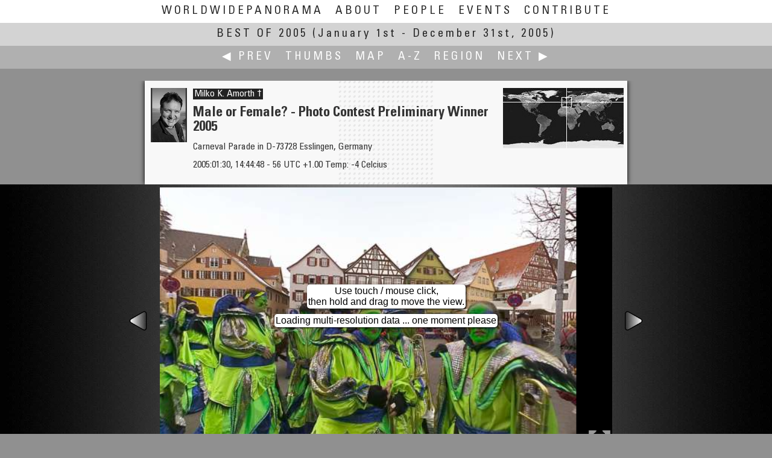

--- FILE ---
content_type: text/html
request_url: https://www.worldwidepanorama.org/wwp1205/MilkoAmorth-1692.html
body_size: 8594
content:


<!doctype html>
<html lang="en-us" class="no-js">
    <head>
    
		
    <title>Best of 2005: Male or Female? - Photo Contest Preliminary Winner 2005 | The World Wide Panorama</title>
    <meta charset="utf-8">
    <meta http-equiv="Content-Type" content="text/html; charset=UTF-8">
            <link rel="canonical" href="//worldwidepanorama.org/wwp1205/MilkoAmorth-1692.html">
        
            <meta name="viewport" content="width=device-width, initial-scale=1.0, minimum-scale=1.0, maximum-scale=1.0, user-scalable=no" />
        <meta name="Description" CONTENT="Title: Male or Female? - Photo Contest Preliminary Winner 2005, Photographer: Milko K. Amorth †, Date: 2005:01:30, 14:44:48 - 56 UTC +1.00  Temp: -4 Celcius, Location: Carneval Parade in D-73728 Esslingen, Germany | A contribution to the WorldWidePanorama">
        <meta property="og:title" content="Male or Female? - Photo Contest Preliminary Winner 2005 | World Wide Panorama" />
                    <meta property="og:image" content="//www.worldwidepanorama.org/fileyard/wwp1205/thumbsxl/MilkoAmorth-1692.jpg" />
            <meta property="og:image:height" content="360"/>
            <meta property="og:image:width" content="720"/>
                            <meta property="og:url" content="//www.worldwidepanorama.org/wwp1205/MilkoAmorth-1692.html" />

                <meta property="og:site_name" content="The World Wide Panorama" />
        <meta property="og:description" content="Title: Male or Female? - Photo Contest Preliminary Winner 2005, Photographer: Milko K. Amorth †, Date: 2005:01:30, 14:44:48 - 56 UTC +1.00  Temp: -4 Celcius, Location: Carneval Parade in D-73728 Esslingen, Germany | A contribution to the WorldWidePanorama"/>
                <meta name="twitter:card" content="summary" />
        <meta name="twitter:site" content="@WorldWidePanorama" />
        <meta name="twitter:title" content="Male or Female? - Photo Contest Preliminary Winner 2005" />
        <meta name="twitter:description" content="Title: Male or Female? - Photo Contest Preliminary Winner 2005, Photographer: Milko K. Amorth †, Date: 2005:01:30, 14:44:48 - 56 UTC +1.00  Temp: -4 Celcius, Location: Carneval Parade in D-73728 Esslingen, Germany | A contribution to the WorldWidePanorama" />
                    <meta name="twitter:image" content="//www.worldwidepanorama.org/fileyard/wwp1205/thumbsxl/MilkoAmorth-1692.jpg" />
            <meta name="thumbnail" content="//www.worldwidepanorama.org/fileyard/wwp1205/thumbsxl/MilkoAmorth-1692.jpg" />
                
                        <style>
                        #krpanoSWFObject canvas {transform: rotate(0.00deg);}
                </style>
            
    <script>
        document.documentElement.className =
                document.documentElement.className.replace( "no-js", "js" );
    </script>

	<!-- realfavicongenerator -->
	<link rel="apple-touch-icon" sizes="180x180" href="/apple-touch-icon.png?v=jwEMQmdL3e">
	<link rel="icon" type="image/png" sizes="32x32" href="/favicon-32x32.png?v=jwEMQmdL3e">
	<link rel="icon" type="image/png" sizes="16x16" href="/favicon-16x16.png?v=jwEMQmdL3e">
	<link rel="manifest" href="/site.webmanifest?v=jwEMQmdL3e">
	<link rel="mask-icon" href="/safari-pinned-tab.svg?v=jwEMQmdL3e" color="#003377">
	<link rel="shortcut icon" href="/favicon.ico?v=jwEMQmdL3e">
	<meta name="msapplication-TileColor" content="#ffffff">
	<meta name="msapplication-TileImage" content="/mstile-144x144.png?v=jwEMQmdL3e">
	<meta name="theme-color" content="#ffffff">

    <!-- styles -->
    <link href="/jqueryui/jquery-ui.min.css" rel="stylesheet" />
    <link rel="stylesheet" href="/js/leaflet-1.7.1/leaflet.css" />

    <link rel="stylesheet" href="/js/markercluster-1.4.1/MarkerCluster.css" />
    <link rel="stylesheet" href="/js/markercluster-1.4.1/MarkerCluster.Default.css" />

    <link href="/css/wwp1.css" rel="stylesheet" />
    <!-- <link rel="stylesheet" href="/js/leaflet-minimap-plugin/Control.MiniMap.min.css" /> -->


    <!-- jquery + jquery ui -->
    <script src="/jquery/jquery-3.5.1.min.js"></script> 
	<script src="/jqueryui/jquery-ui.min.js?v=1.12.1"></script>

    <!-- formalize -->

    <!-- jQuery extensions -->
    <script src="/jquery/jquery.ui.touch-punch.min.js"></script>

    <!-- krpano -->
    <script src="/krp/krpano.js"></script>

    <!-- leaflet open source maps -->
    <script src="/js/leaflet-1.7.1/leaflet.js?v=1.7.1"></script>
    <script src="/js/markercluster-1.4.1/leaflet.markercluster.js"></script>
	<script src="/js/markercluster-1.4.1/leaflet.featuregroup.subgroup.js"></script>
    <!-- <script src="/js/leaflet-minimap-plugin/Control.MiniMap.min.js" type="text/javascript"></script> -->

    <!-- our own -->
    <script src="/js/wwp.js?v=4.10.20"></script>




</head>
<body class="panopage"><a name="top" id="topanchor"></a>
            <img src="./panothumb/MilkoAmorth-1692.jpg" style="position:absolute;left:-50px;width:50px;height:25px;" alt="Micro Panorama Thumbnail for Social Sharing Sites" />
    	<input id="dummycheckbox" autocomplete='off' class="f-Inp" type="checkbox">
    <div id="wwpheadermenu" class="wwpfixed foldnav">
		<label for='dummycheckbox' class="lfloat less5 abs">☰</label>
		<ul class="navflip">
			<li >
				<a class='more9' href="/" title="Home">WorldWidePanorama</a>
				<a class='only7 only9' href="/" title="Home">WWP</a>
			</li>
			<li ><a href="/about.html" title="What is the WWP?">About</a></li>
			<li ><a href="/wwppeople/#A" title="All Participants A-Z">People</a></li>
			<li ><a href="/events.html" title="Events by Date">Events</a></li>
			<li ><a href="/practical/Join.html" title="Contribute to the WWP">Contribute</a></li>
			<span class='less5'>
	<li class="less5">Best of 2005:</li>
            <li><a href="./index_thumbnails/A.html#p1692">Thumbs</a></li>
        <li><a href="./map/world.html#p1692">Map</a></li>
        <li><a href="./NameIndex.html#A">A-Z</a></li>
        <li><a href="./RegionIndex.html#Germany">Region</a></li>
    </span>
		</ul>
       
    </div>

    <div id="menudisplayer" style="height:94px;">&nbsp;</div>
	<label for="dummycheckbox" class="menu-reset-overlay"></label>
    <noscript>
    <div class="ccol center">
        <div class="error">This site uses Javascript, which seems to be blocked or disabled on your computer.</div>
    </div>
    </noscript>


	<div id="wwpheader" class="wwpfixed">
                    <a class="current" href="./"><h2>Best of 2005</h2> <span class="notransform">(January 1st - December 31st, 2005)</span></a> 
        	</div>
	
	<div id="wwpsubmenu" class="wwpfixed foldnav ">
		<ul>
							<li><a 
					href="MarkusAltendorff-1491.html" 
					class="jnav itt prev" 
					data-targ="p1491" 
					data-tb="./panothumb/MarkusAltendorff-1491" 
					data-fl=""
					title="View from Saint Martin&#039;s steeple by Markus Altendorff"
					>&#x0025C0; Prev
				</a></li> 
						<span class="more5">
	<li class="less5">Best of 2005:</li>
            <li><a href="./index_thumbnails/A.html#p1692">Thumbs</a></li>
        <li><a href="./map/world.html#p1692">Map</a></li>
        <li><a href="./NameIndex.html#A">A-Z</a></li>
        <li><a href="./RegionIndex.html#Germany">Region</a></li>
    </span>
							<li class='less5'>|</li>
						 
				<li><a 
					href="EricHAnderson-1541.html" 
					class="jnav itt next" 
					data-targ="p1541" 
					data-tb="./panothumb/EricHAnderson-1541" 
					data-fl=""
					title="Laurel and Hardy at the Wax Museum by Eric Anderson"
					>Next &#x0025B6;
				</a></li>
						
		</ul>
	</div>

	<div id="maincontent">
		<div id="titlewrap">
			<div class="ccol neighbours">
									<div id="dragnav1" class="panonav prev">
						<div class="pt" style="background-image: url(./panothumb/MarkusAltendorff-1491.jpg);">
													</div>
						<p>Markus Altendorff</p>
						<p>View from Saint Martin&#039;s steeple</p>
					</div>
													<div id="dragnav2">
						<div class="pt" style="background-image: url(./panothumb/EricHAnderson-1541.jpg);">
													</div>
						<p>Eric Anderson</p>
						<p>Laurel and Hardy at the Wax Museum</p>
					</div>
							</div>
			<div id="titlebox" class="ccol shadow">
				<div class="handlevis"></div>
				<div class="texts">
					<div class="regionpic">
						<img src="/img/Europe.gif" />
					</div>
                                            <div class="minimap dyn loading qu jsgo more7" style="float:right;overflow:hidden; margin-bottom: -15px;" 
                             data-imgpath="./minimap/MilkoAmorth-1692.jpg"
                             data-href="./map/world.html#p1692"
                             title="Go to Event Map"
                             >
                        </div>
                    					<p class="photographer"><a class="link" href="../wwppeople/MilkoAmorth.html" title="View Profile of Milko K. Amorth †">Milko K. Amorth †</a></p>
					<h1 class="panotitle">Male or Female? - Photo Contest Preliminary Winner 2005</h1>
					<p class="panolocation">Carneval Parade in D-73728 Esslingen, Germany</p>
											<p class="dateandtime">2005:01:30, 14:44:48 - 56 UTC +1.00  Temp: -4 Celcius</p>
									</div>
				<div class="profilepic">
					<a href="../wwppeople/MilkoAmorth.html" title="View Profile of Milko K. Amorth †"><img src="../wwppeople/profilepic/MilkoAmorth.jpg" /></a>
				</div>
				<div class="handle" data-title="Drag left or right to reveal next/previous panorama. Release with thumbnail fully visible to change page."></div>
				<div class="clr"></div>
			</div>
		</div>

		<div id="panowrap">
			<div id="panoramabox" data-ow="570" data-oh=336 style='
											'>
				<div id="panostage">
                                    <div class="placeholder">
                                        <div class='panoinfo'>Loading panorama viewer ... </div>
                                        <noscript>
                                            <div class='error'>requires Javascript.<br />Please enable Javascript for this domain.</div>
                                        </noscript>
                                    </div>
				</div>
									<div class="itt prev panonav needjs jslink" 
						 data-tb="./panothumb/MarkusAltendorff-1491"
						 data-fl=""
						 title="Previous: View from Saint Martin&#039;s steeple by Markus Altendorff"></div>
													<div class="itt next panonav needjs jslink" 
						 data-tb="./panothumb/EricHAnderson-1541"
						 data-fl=""
						 title="Next: Laurel and Hardy at the Wax Museum by Eric Anderson"></div>
							</div>

		</div>
		<div class="ccol" id="panofootnotes">
			<div id="panotechbox">
				<div id="jukebox">
					<div></div>
				</div>
				<div id="settings" title="" class="infopointer">Configuring ...</div> 
				<p class="copynote">
					&copy; 2005 Milko Amorth,

											All Rights Reserved.
					
									</p>
			</div>

				

		</div>
		<div class="sharebox ccol ">
			<div>
				<a class="needjs helppop link jslink">Help</a>
					
		<ul>
			Share this page:
			<li class="link">
				<input readonly type='text' value='https://worldwidepanorama.org/go/n1692?__VIEW__' id='URLdisplayer' data-rawlink="https://worldwidepanorama.org/go/n1692?__VIEW__">
				<a id="URLcopier" href="javascript:copyToClipboard();" title="copy short URL to clipboard">Copy URL</a>
			</li>
			<li class="link">
				<a class="u1" 
				   href="mailto:?subject=WWP%20panorama%20by%20Milko%20K.%20Amorth%20%E2%80%A0&body=https%3A%2F%2Fworldwidepanorama.org%2Fgo%2Fn1692%3F__VIEW__"
				   data-rawlink="mailto:?subject=WWP%20panorama%20by%20Milko%20K.%20Amorth%20%E2%80%A0&body=https%3A%2F%2Fworldwidepanorama.org%2Fgo%2Fn1692%3F__VIEW__"
				   title='Share by eMail'
				   ><i class="icon-mail"></i></a>
			</li>
			<li class="link">
				<a class="u1" target="_blank" 
				   href="https://twitter.com/intent/tweet?text=%23WWP%20%23panorama%20by%20Milko%20K.%20Amorth%20%E2%80%A0%20https%3A%2F%2Fworldwidepanorama.org%2Fgo%2Fn1692%3F__VIEW__"
				   data-rawlink="https://twitter.com/intent/tweet?text=%23WWP%20%23panorama%20by%20Milko%20K.%20Amorth%20%E2%80%A0%20https%3A%2F%2Fworldwidepanorama.org%2Fgo%2Fn1692%3F__VIEW__"
				   title='Share on twitter'
				   ><i class="icon-twitter"></i></a>
			</li>
			<li class="link">
				<a class="u1" target="_blank" 
				   href="https://www.facebook.com/sharer/sharer.php?s=100&p[title]=&p[url]=https%3A%2F%2Fworldwidepanorama.org%2Fgo%2Fn1692%3F__VIEW__&p[summary]=%23WWP%20%23panorama%20by%20Milko%20K.%20Amorth%20%E2%80%A0&p[images][0]=%2F%2Fwww.worldwidepanorama.org%2Fwwp_rss%2Fgo%2Fi1692.jpg"
				   data-rawlink="https://www.facebook.com/sharer/sharer.php?s=100&p[title]=&p[url]=https%3A%2F%2Fworldwidepanorama.org%2Fgo%2Fn1692%3F__VIEW__&p[summary]=%23WWP%20%23panorama%20by%20Milko%20K.%20Amorth%20%E2%80%A0&p[images][0]=%2F%2Fwww.worldwidepanorama.org%2Fwwp_rss%2Fgo%2Fi1692.jpg"
				   title='Share on facebook'
				   ><i class="icon-facebook"></i></a>
			</li>
			<li class="link">
				<a class="u1" target="_blank" 
				   href="https://pinterest.com/pin/create/button/?url=https%3A%2F%2Fworldwidepanorama.org%2Fgo%2Fn1692%3F__VIEW__&description=%23WWP%20%23panorama%20by%20Milko%20K.%20Amorth%20%E2%80%A0&media=%2F%2Fwww.worldwidepanorama.org%2Fwwp_rss%2Fgo%2Fi1692.jpg"
				   data-rawlink="https://pinterest.com/pin/create/button/?url=https%3A%2F%2Fworldwidepanorama.org%2Fgo%2Fn1692%3F__VIEW__&description=%23WWP%20%23panorama%20by%20Milko%20K.%20Amorth%20%E2%80%A0&media=%2F%2Fwww.worldwidepanorama.org%2Fwwp_rss%2Fgo%2Fi1692.jpg"
				   title='Share on pinterest'
				   ><i class="icon-pinterest"></i></a>
			</li>
			<li class="link">
				<a class="u1" target="_blank" 
				   href="https://www.linkedin.com/shareArticle?mini=true&amp;url==https%3A%2F%2Fworldwidepanorama.org%2Fgo%2Fn1692%3F__VIEW__&amp;title=%23WWP%20%23panorama%20by%20Milko%20K.%20Amorth%20%E2%80%A0"
				   data-rawlink="https://www.linkedin.com/shareArticle?mini=true&amp;url==https%3A%2F%2Fworldwidepanorama.org%2Fgo%2Fn1692%3F__VIEW__&amp;title=%23WWP%20%23panorama%20by%20Milko%20K.%20Amorth%20%E2%80%A0"
				   title='Share on linkedin'
				   ><i class="icon-linkedin-squared"></i></a>
			</li>
			<li class="link">
				<a class="u1" target="_blank" 
				   href="https://wa.me/?text=https%3A%2F%2Fworldwidepanorama.org%2Fgo%2Fn1692%3F__VIEW__&amp;title=%23WWP%20%23panorama%20by%20Milko%20K.%20Amorth%20%E2%80%A0"
				   data-rawlink="https://wa.me/?text=https%3A%2F%2Fworldwidepanorama.org%2Fgo%2Fn1692%3F__VIEW__&amp;title=%23WWP%20%23panorama%20by%20Milko%20K.%20Amorth%20%E2%80%A0"
				   title='Share on whatsapp'
				   ><i class="icon-whatsapp"></i></a>
			</li>
		</ul>
	
	<script type="text/javascript">
		
		function copyToClipboard() {
			var $temp = $("<input>");
			$("body").append($temp);
			$temp.val($('#URLdisplayer').val()).select();
			document.execCommand("copy");
			$temp.remove();
			$('#URLcopier').text('copied');
			setTimeout(function() {
				$('#URLcopier').text('Copy URL')
				},
				2000
			);
		}
		jQuery( 'a[href="#sharethis"]' ).on( 'click', function ( ) {
			jQuery( 'div.sharebox' )
					.clone( true )
					.removeClass( 'top' )
					.removeClass( 'greenshadow' )
					.dialog( {
						'modal': true,
						'title': 'Share this page',
						'position': { 'my': 'center', 'at': 'center', 'of': window },
						'close': function () {
							jQuery( this ).dialog( 'destroy' ).remove();
						}
					} );
			return false;
		} );
	</script>

			</div>
		</div>
		<div class="ccol stackerbox">

							<div id="captioncontainer" class="textbox mt10">
					<div class="padtext">
						<div class='h2'>Caption</div>
						Choosing my best VR of 2005 has been a difficult decision for me. I like them all somehow.<br><br>
Who is to say it is the best anyhow? To me it is a matter of 
perspective and criteria to whoever looks at it with whatever expectations or emotional connection to the subject. All the better if many judges vote the same.
So, I let others decide what is the best to them.<br><br>
This VR has won a preliminary contest as an equirectangular 
projection print (2D) of &quot;Blende 2005&quot; (Aperture 2005). A national photo competition in its 31st year of history.<br><br>
This is an anual national event conducted by regional newspapers throughout Germany. Each paper has a jury to pick the 10 best photos and submit them to the finals. The draw of 2005 is not finalised yet. Our paper had 400 something submissions and this photo was picked as one of the 10 best to be forwarded to the finals. That was a surprise to me, because I never thought it had a chance with an equirectangular print. I guess I was proven wrong.
We will see what happens next...competition is not over yet.<br><br>
This group of Carneval parade musicians was from Basel, Switzerland. On this Sunday we had 130 groups and a total of 5300 participants walking the parade and 200.000 watching it from the sidelines. It&#39;s been quite a spectacular event.
Most of them are hiding behind their masks and acting quite radically at times. Playing jokes on spectators (somtimes bad jokes) and nobody is really safe during the parade. I mean, some even climb up the rain gutters 2 floors to enter through a window into peoples homes...only to leave again if they get a shot of booze or a kiss or something. It is a crazy time....it is Carneval in Swabia.<br><br>
Its been fun (and cold!).
						
											</div>
				</div>
			
			<div id="locationcontainer" class="textbox mt10">
                            <div class="padtext">
                                <div class='h2'>Location</div>
                                                                                                            <div class="minimap dyn loading qu jsgo" 
                                            data-imgpath="./minimap/MilkoAmorth-1692.jpg"
                                            data-href="./map/world.html#p1692"
                                            title="Go to Event Map"
                                            >
                                        </div>
                                                                        <p class='locationbox'>
                                                                                    <a class="link" href="./RegionIndex.html#Germany" title="Go to Region Index">Europe / Germany</a>
                                    </p>                                    <p class='locationbox'>
                                                                                    <a class="link" href="./map/world.html#p1692" title="Go to Event Map">
                                                    Lat: 48&deg; 44' 32&quot; N <br /> 
                                                    Long: 9&deg; 18' 21&quot; E
                                            </a>
                                                                            </p>
                                                                                <p>Elevation: 247m</p>
                                                                        <p><a href="https://maps.google.com/maps?q=48.742222222222225,9.305833333333334&t=k&hl=en&ll=48.742222222222225,9.305833333333334&spn=0.05,0.05" target="_blank" title="Open Google Maps in new window">&rarr; maps.google.com [EXT]</a></p>
                                                                <p>Precision is: Unknown / Undeclared.</p>
                                                                        <div id="map_canvas"></div>
                                                            </div>
                            <div class="clr"></div>
			</div>

							<div id="equipmentcontainer" class="textbox mt10">
					<div class="padtext">
						<div class='h2'>Equipment </div>
						4 shots in 6 seconds, sigma8, EOS1ds, Monopod
					</div>
					<div class="clr mt5 mb5"></div>
				</div>
			
			
		</div>

	</div><!-- /maincontent -->
	<div class="clr m10 mb10"></div>

	<div class="clr m10 mb10"></div>

	<div class="thumbspread mt10">
		<div class="myself" style="width:208px; position: relative; margin: 0px auto; background-color:#fff;">
			<div class="lefties" style="position:absolute; width:850px; right: 210px; text-align: right;"></div>
			<div class="righties" style="position:absolute;left:210px;width:840px;text-align: left;"></div>
		</div>
	</div>


	<div class="helpers" style="display:none;">
		<div id="panohelp" title="Quick Help" class="compact">
			<div class="shadow bottom">
				<p class="annotation">Click background or press ESC to close this dialog.</p>
				<h3>How can I …?</h3>
				<h5>… Look around on touch devices?</h5>
				<ol>
					<li>Touch and drag the picture</li>
					<li>Pinch/spread to zoom</li>
				</ol>
				<h5>… Look around with a mouse?</h5>
				<ol>
					<li>Place your mouse pointer over the picture.</li>
					<li>Press and hold the mouse button.</li>
					<li>Move the mouse slowly to spin the view.</li>
					<li>Release the mouse button to stop moving.</li>
					<li>Zoom with mouse wheel or shift/ctrl</li>
				</ol>
				<h5 class="mt10">… Make the picture bigger?</h5>
				<ul class="dot">
					<li>
						<img src="/img/togglefullscreen.png" style="float:right;" />
						Tap or click the zoom icon in the bottom right corner of the picture to switch between in-page and fullscreen view
					</li>
					<li> With the mouse you can also right click and choose "Fullscreen"</li>
					<li>
						Note: This will reload a high resolution version, if necessary.
					</li>
				</ul>
				</p>
				<h5 class="mt10">… Browse to another panorama?</h5>
				<p>Choose any of these options to navigate:</p>
				<ul class="dot">
					<li>Use the links in the green menu bar at the top</li>
					<li>Slide the dotted area in the info header to the left or right</li>
					<li>Use the left/right arrows at the sides of the panorama (if visible)</li>
					<li>Use the lists: <a href="./NameIndex.html#A">A-Z</a>, <a href="./RegionIndex.html#Germany">Region</a>, <a href="./index_thumbnails/A.html#p1692">Thumbs</a>, <a href="./map/world.html#p1692">Map</a></li>
				</ul>
				<p>&nbsp;</p>
			</div>
					</div>		
	</div>

	<script>
		/* <![CDATA[ */
		var panodata = { };
		var panolist = [ ];
		var retimer = false;
		var dialogs = [ ];
                
		jQuery( document ).ready( function ( ) {
                    
            wwpjs.regrid( 'div.stackerbox' );
            
			jQuery( window ).on( 'load resize', function () {   // prevent double scrollbar by waiting for onload event
				wwpjs.regrid( 'div.stackerbox' );
                $('body.panopage div#maincontent').css('overflow-y', 'auto'); // re-eanable scroll bar disabled in css, just in case...
			} );

			jQuery( '.needjs' ).removeClass( 'needjs' );

			jQuery( document ).on( 'click', '.ui-widget-overlay', function ( ) {
				var theDialog = dialogs.shift();
				if ( theDialog ) {
					theDialog.dialog( 'close' );
				}
			} );

			jQuery( '.helppop.jslink' ).on( 'click', function () {
				var tW = 520;
				var sW = jQuery( window ).width();
				if ( sW < tW ) {
					tW = Math.ceil( sW * 0.9 );
				}
				var nuDialog = jQuery( 'div#panohelp' ).dialog( {
					'width': tW.toString() + 'px',
					'modal': true
				} );
				dialogs.push( nuDialog );
			} );
			wwpjs.toph = jQuery( 'div#titlebox' ).height( );
			wwpjs.boxfitter( );
			jQuery( window ).on( 'resize', function ( event ) {
				if ( retimer !== false ) {
					window.clearTimeout( retimer );
				}
				retimer = window.setTimeout( 'wwpjs.boxfitter()', 300 );
		 } );   
			var getpanojson = jQuery.getJSON( './json/p1692.json' );
			getpanojson.done( function ( data ) {
				var mydragposition = { };
				panodata = data;
				jQuery( 'div#titlebox' ).draggable( {
					'handle': 'div.handle',
					'axis': 'x',
					'delay': 50,
					'distance': 2,
					'scroll': false,
					'start': function ( ev, ui ) {
						mydragposition = ui.helper.offset( );
					},
					'revert': function ( ) {
						var ui = jQuery( this ).offset( );
						var mydistance = ui.left - mydragposition.left;
						try {
							if ( mydistance < -140 ) {
								window.location = panodata.neighbours.next.PanoFileBase + '.html';
								return false;
							}
							if ( mydistance > 140 ) {
								window.location = panodata.neighbours.prev.PanoFileBase + '.html';
								return false;
							}
						} catch ( e ) {
						}
						return true;
					}
				} );
				var getlist = jQuery.getJSON( './json/e-alpha-compact.json' );
				getlist.done( function ( data ) {
					if ( typeof data == 'object' && data.length > 0 ) {
						panolist = data;

						/* rush through list to locate yourself */
						var myIdx = -1;
					 jQuery.each( panolist, function ( idx, elem ) {   
							if ( elem.PI == "1692" ) {
								myIdx = idx;
								return false
							}
							return true;
						} );

						if ( myIdx == -1 ) {
							return false;
						}

						/* place own thumbnail */

						jQuery( 'div.thumbspread div.myself' ).append( wwpjs.buildthumbbox( panolist[myIdx] ) );

                        
						/* get screen width */

						var theWidth = jQuery( window ).width();

						var leftbox = jQuery( 'div.thumbspread div.lefties' );
						var rightbox = jQuery( 'div.thumbspread div.righties' );

						leftbox.width( ( 0.5 * theWidth ) + 210 );
						rightbox.width( ( 0.5 * theWidth ) + 210 );

						var amtThumbs = Math.ceil( theWidth / 215 / 2 );

						/* place previous */
						for ( var idx = -1 * amtThumbs; idx < 0; idx++ ) {
							if ( myIdx + idx >= 0 ) {
								leftbox.append( wwpjs.buildthumbbox( panolist[myIdx + idx] ) );
							}
						}
						/* place next */
						for ( var idx = 1; idx <= amtThumbs; idx++ ) {
							if ( myIdx + idx < panolist.length ) {
								rightbox.append( wwpjs.buildthumbbox( panolist[myIdx + idx] ) );
							}
						}
						wwpjs.fixBoxHeight( 'div.thumbspread a.thumbbox' );
						wwpjs.get_thumbs_timed();
					}
				} );


				wwpjs.make_links( data.neighbours );
				if ( panodata.filestatus.AQ ) {
					wwpjs.add_audio( 'div#jukebox', panodata );
				}
				wwpjs.delay_panoplayer( );
			} );
		} );
		
		/* OpenStreetMap */
		var osmUrl = 'https://{s}.tile.openstreetmap.org/{z}/{x}/{y}.png';
		var osmAttrib = 'Map data © <a href="https://openstreetmap.org">OpenStreetMap</a> contributors';
		var osm = new L.TileLayer( osmUrl, { minZoom: 1, maxZoom: 16, attribution: osmAttrib } );
        var google = L.tileLayer('https://{s}.google.com/vt/lyrs=s,h&x={x}&y={y}&z={z}', {
            maxZoom: 20,
            subdomains:['mt0','mt1','mt2','mt3'],
            attribution: '&copy; google'
        });
        var esri = L.tileLayer('https://server.arcgisonline.com/ArcGIS/rest/services/World_Imagery/MapServer/tile/{z}/{y}/{x}', {
            maxZoom: 19,
            attribution: 'Tiles &copy; Esri &mdash; Source: Esri, i-cubed, USDA, USGS, AEX, GeoEye, Getmapping, Aerogrid, IGN, IGP, UPR-EGP, and the GIS User Community'
        });
        var otm = L.tileLayer('https://{s}.tile.opentopomap.org/{z}/{x}/{y}.png', {
            maxZoom: 17,
            attribution: 'Map data: &copy; <a href="https://www.openstreetmap.org/copyright">OpenStreetMap</a> contributors, <a href="http://viewfinderpanoramas.org">SRTM</a> | Map style: &copy; <a href="https://opentopomap.org">OpenTopoMap</a> (<a href="https://creativecommons.org/licenses/by-sa/3.0/">CC-BY-SA</a>)'
        });
		
		var map = L.map( 'map_canvas', {
		    center: [48.742222222222225, 9.305833333333334 ],
			zoom: 10,
			dragging: true,
			touchZoom: true,
			scrollWheelZoom: true,
			doubleClickZoom: true,
			layers: [ osm ]
	 } )   
				.setView( [48.742222222222225, 9.305833333333334 ], 8 )
				.on( 'zoomend', function () {
   // map.setView( [48.742222222222225, 9.305833333333334 ] );
				} );
      var baseMaps = {
        "OpenStreetMap": osm,
        "OpenTopoMap": otm,
        "Esri Satellite": esri,
        "google hybrid": google
        
      };
		L.control.layers( baseMaps ).addTo( map );
	 L.control.scale().addTo( map );   
		var marker = L.marker( [48.742222222222225, 9.305833333333334 ] ).addTo( map );
		/* ]]> */
	</script>



<div class="clr"></div>

<div class="footblock">
    <div class="ccol">
        <p>
            PLEASE RESPECT THE ARTIST’S WORK. All images are copyright by the individual photographers, unless stated otherwise. 
            Use in any way other than viewing on this web site is prohibited unless permission is obtained from the individual photographer. 
            If you're interested in using a panorama, be it for non-profit or commercial purposes, please contact the individual photographer. 
            The WWP can neither negotiate for, nor speak on behalf of its participants. 
            The overall site is copyright by the World Wide Panorama Foundation, a California Public Benefit Corporation.
            Webdesign &copy; by Martin Geier <a target="_blank" href="https://www.geiervisuell.com">www.geiervisuell.com</a>
        </p>
    </div>
</div>
</body>
</html>


--- FILE ---
content_type: application/xml
request_url: https://www.worldwidepanorama.org/wwp1205/krxml/MilkoAmorth-1692.xml
body_size: 2279
content:
<?xml version="1.0" ?>

<krpano version="1.20.4" debugmode='true' bgcolor="#cd201f">
	
	
			<events onmousedown="set(autorotate.enabled,true);set(autorotate.waittime, 120);" />
	
			<preview 
			url="/fileyard/wwp1205/cubestrip_tiny/MilkoAmorth-1692-tcs.jpg" 
			striporder="LFRBUD"
			/>
	
	<include url="%SWFPATH%/plugins/showtext.xml" />
	
	<textstyle name="STYLEBOX"
			   font="Arial" fontsize.no-mobile="18" fontsize.mobile="28" bold="true"
			   background="true" backgroundcolor="0x000000" backgroundalpha="0.667"
			   border="true" borderwidth="2" bordercolor="0xFFFFFF" roundedge="10"
			   textcolor="0xFFFFFF"
			   padding="6 10"
			   textalign="right"
			   yoffset.no-touch="-5"
			   yoffset.touch="-40"
			   />

	<action name="reminder" ></action>

	<progress showload="bar()" />

	<display fps="60"
			 details="24"
			 tessmode="-1"
			 movequality="LOW"
			 stillquality="HIGH"
			 stilltime="0.25"
			 />

	<control
		usercontrol = "all"
		mousetype = "moveto"
		mousespeed = "500"
		mousefriction = "0.7"
		keybfriction = "0.7"
		fovfriction = "0.7"
		keycodesin="16,65,107"
		keycodesout="17,89,90,109"
		/>

	<contextmenu
		fullscreen = "true"
		/>

	<plugin name="fs" 
			type="image"
			url="/img/togglefullscreen.png" 
			align="rightbottom" 
			edge="rightbottom" 
			y="0" 
			x="0" 
			scale="0.8"
			blendmode="normal"
			alpha="0.6"
			onhover="showtext(Fullscreen on/off,STYLEBOX);" 
			onover="set(plugin[fs].alpha,1);set(plugin[fs].blendmode,normal);" 
			onout="set(plugin[fs].alpha,0.5);set(plugin[fs].blendmode,normal);" 
			onclick="switch ( fullscreen );"
			/>

	
	<view 
		hlookat       ="360"
		vlookat       ="-0"
		fov           ="70.00"
		fovmin        ="10"
		fovmax        ="120"
                    maxpixelzoom  ="1"
        		fisheye       ="0.0"
		fisheyefovlink="0.0"
		hlookatmin    ="0.00"
		hlookatmax    ="360.00"
					limitview     ="range"
			vlookatmin    ="-90"
			vlookatmax    ="90"
				stereographic ="false"
		architectural ="0"
		architecturalonlymiddle="false"
		/>



	<scene name="PanoMulti">
		
	<view 
		hlookat       ="360"
		vlookat       ="-0"
		fov           ="70.00"
		fovmin        ="10"
		fovmax        ="120"
                    maxpixelzoom  ="1"
        		fisheye       ="0.0"
		fisheyefovlink="0.0"
		hlookatmin    ="0.00"
		hlookatmax    ="360.00"
					limitview     ="range"
			vlookatmin    ="-90"
			vlookatmax    ="90"
				stereographic ="false"
		architectural ="0"
		architecturalonlymiddle="false"
		/>


									<image type="CUBE" tilesize="2048" multires="true" baseindex="1" devices="html5.or.flash">
				<level tiledimagewidth="512" tiledimageheight="512">
					<left url="/fileyard/wwp1205/mobile_flash/MilkoAmorth-1692/-left.jpg" />
					<front url="/fileyard/wwp1205/mobile_flash/MilkoAmorth-1692/-front.jpg" />
					<right url="/fileyard/wwp1205/mobile_flash/MilkoAmorth-1692/-right.jpg" />
					<back url="/fileyard/wwp1205/mobile_flash/MilkoAmorth-1692/-back.jpg" />
					<up url="/fileyard/wwp1205/mobile_flash/MilkoAmorth-1692/-top.jpg" />
					<down url="/fileyard/wwp1205/mobile_flash/MilkoAmorth-1692/-bottom.jpg" />
				</level>
				<level tiledimagewidth="1024" tiledimageheight="1024">
					<left url="/fileyard/wwp1205/normal_flash/MilkoAmorth-1692/-left.jpg" />
					<front url="/fileyard/wwp1205/normal_flash/MilkoAmorth-1692/-front.jpg" />
					<right url="/fileyard/wwp1205/normal_flash/MilkoAmorth-1692/-right.jpg" />
					<back url="/fileyard/wwp1205/normal_flash/MilkoAmorth-1692/-back.jpg" />
					<up url="/fileyard/wwp1205/normal_flash/MilkoAmorth-1692/-top.jpg" />
					<down url="/fileyard/wwp1205/normal_flash/MilkoAmorth-1692/-bottom.jpg" />
				</level>
				<level tiledimagewidth="2048" tiledimageheight="2048">
					<left url="/fileyard/wwp1205/fullscreen_flash/MilkoAmorth-1692/-left.jpg" />
					<front url="/fileyard/wwp1205/fullscreen_flash/MilkoAmorth-1692/-front.jpg" />
					<right url="/fileyard/wwp1205/fullscreen_flash/MilkoAmorth-1692/-right.jpg" />
					<back url="/fileyard/wwp1205/fullscreen_flash/MilkoAmorth-1692/-back.jpg" />
					<up url="/fileyard/wwp1205/fullscreen_flash/MilkoAmorth-1692/-top.jpg" />
					<down url="/fileyard/wwp1205/fullscreen_flash/MilkoAmorth-1692/-bottom.jpg" />
				</level> 
                                				</image>
						</scene>


	<scene name="PanoSmall">
		
	<view 
		hlookat       ="360"
		vlookat       ="-0"
		fov           ="70.00"
		fovmin        ="10"
		fovmax        ="120"
                    maxpixelzoom  ="1"
        		fisheye       ="0.0"
		fisheyefovlink="0.0"
		hlookatmin    ="0.00"
		hlookatmax    ="360.00"
					limitview     ="range"
			vlookatmin    ="-90"
			vlookatmax    ="90"
				stereographic ="false"
		architectural ="0"
		architecturalonlymiddle="false"
		/>



					<image devices="flash">
			<qtvr
									url="../qtvr/MilkoAmorth-1692.mov"  
								setview = "true"
				/>
			</image>
							<image devices="html5.or.flash">
			<left  url="/fileyard/wwp1205/normal_flash/MilkoAmorth-1692/-left.jpg" />
			<front url="/fileyard/wwp1205/normal_flash/MilkoAmorth-1692/-front.jpg" />
			<right url="/fileyard/wwp1205/normal_flash/MilkoAmorth-1692/-right.jpg" />
			<back  url="/fileyard/wwp1205/normal_flash/MilkoAmorth-1692/-back.jpg" />
			<up    url="/fileyard/wwp1205/normal_flash/MilkoAmorth-1692/-top.jpg" />
			<down  url="/fileyard/wwp1205/normal_flash/MilkoAmorth-1692/-bottom.jpg" />
			</image>
					</scene>

	<scene name="PanoBig">
		
	<view 
		hlookat       ="360"
		vlookat       ="-0"
		fov           ="70.00"
		fovmin        ="10"
		fovmax        ="120"
                    maxpixelzoom  ="1"
        		fisheye       ="0.0"
		fisheyefovlink="0.0"
		hlookatmin    ="0.00"
		hlookatmax    ="360.00"
					limitview     ="range"
			vlookatmin    ="-90"
			vlookatmax    ="90"
				stereographic ="false"
		architectural ="0"
		architecturalonlymiddle="false"
		/>



					<image devices="flash">
			<qtvr
									url="../qtvrfs/MilkoAmorth-1692.mov"  
								setview = "true"
				/>
			</image>
							<image devices="html5.or.flash">
							<left  url="/fileyard/wwp1205/fullscreen_flash/MilkoAmorth-1692/-left.jpg" />
				<front url="/fileyard/wwp1205/fullscreen_flash/MilkoAmorth-1692/-front.jpg" />
				<right url="/fileyard/wwp1205/fullscreen_flash/MilkoAmorth-1692/-right.jpg" />
				<back  url="/fileyard/wwp1205/fullscreen_flash/MilkoAmorth-1692/-back.jpg" />
				<up    url="/fileyard/wwp1205/fullscreen_flash/MilkoAmorth-1692/-top.jpg" />
				<down  url="/fileyard/wwp1205/fullscreen_flash/MilkoAmorth-1692/-bottom.jpg" />
						</image>
				
			</scene>

	<autorotate
		enabled = "false"
		waittime = "5"
		accel = "2"
		speed = "0"
		horizon = "off"
		tofov = "off"
		/>

	<events 
		onenterfullscreen="AdjustSource();"
		onexitfullscreen=""
		onresize="AdjustSource();"
		onidle="js( wwpjs.panoidle() )"
		onloadcomplete="stat_textbox2_hide(); js( wwpjs.panoreadycallback() )" 
		/>		

	<action name="InitSource">
		AdjustSource(); 
	</action>

	<action name="AdjustSource">
		delayedcall( 4.0, stat_textbox_hide( ) );
					ShowMulti();
			</action>
	
	<action name="ShowMulti">
		if( myshowmode != 'big', LoadMulti() ); 
		set( myshowmode, 'big' );
	</action>

	<action name="LoadMulti">
		set( myshowmode, 'big' );
		if( myloaded != 'multi', loadscene('PanoMulti', null, KEEPALL) );
		set( myloaded, 'multi' );
		txtadd( info, 'M ', get(stagewidth) );
		set( plugin[statbox].html, get(info));
		stat_textbox2_show( '<p>Loading multi-resolution data ... one moment please</p>' );
	</action>




	<action name="ShowBig">
		if( myshowmode != 'big', LoadBig() );
		set( myshowmode, 'big' );
	</action>

	<action name="LoadBig">
					set( myshowmode, 'big' );
			if( myloaded != 'big', loadscene('PanoBig', null, KEEPALL) );
			set( myloaded, 'big' );
			txtadd( info, 'B ', get(stagewidth) );
			set( plugin[statbox].html, get(info));
			stat_textbox2_show( '<p>Loading high resolution data ... one moment please</p>' );
			</action>





	<action name="ShowSmall">
		if( myshowmode != 'big', if( myshowmode != 'small' , LoadSmall() ) );
	</action>

	<action name="LoadSmall">
					set( myshowmode, 'small');
			stat_textbox2_show( '<p>Loading image ... one moment please</p>' );
			if( myloaded != 'small' AND myloaded != 'big', loadscene('PanoSmall', null, KEEPALL) );
			txtadd( info, 's ', get(stagewidth) );
			set( plugin[statbox].html, get(info));
			</action>




	<action name="stat_textbox_hide">
		set(plugin[textbox].enabled,false);
		tween(plugin[textbox].alpha,0,1,null,set(plugin[textbox].visible,false));
	</action>

	<action name="stat_textbox_show">
		set(plugin[textbox].enabled,true);
		set(plugin[textbox].visible,true);
		tween(plugin[textbox].alpha,1,1);
	</action>




	<action name="stat_textbox2_hide">
		set(plugin[textbox2].enabled,false);
		tween(plugin[textbox2].alpha,0,1,null,set(plugin[textbox2].visible,false));
	</action>

	<action name="stat_textbox2_show">
		set(plugin[textbox2].html,%1 );
		set(plugin[textbox2].enabled,true);
		set(plugin[textbox2].visible,true);
		tween(plugin[textbox2].alpha,1,1);
	</action>





	<plugin
		name="statbox" 
		keep="false"
		url="%SWFPATH%/plugins/textfield.swf" 
		html=" " 
		css="p{ text-align: center; }"
		roundedge="0" 
		shadow="0" 
		borderwidth="0" 
		glow="0" 
		align="leftbottom" 
		x="5" y="5"
		enabled="false"
		visible="true"
		scale="0.5"
		blendmode="normal"
		alpha="0.2"
		/>

	<plugin
		name="textbox" 
		keep="false"
		url="%SWFPATH%/plugins/textfield.swf" 
		html="data:info1" 
		css="p{ text-align: center; font-size:16px }"
		roundedge="5" 
		shadow="1" 
		borderwidth="0" 
		glow="4" 
		align="center" 
		x="0" y="-40"
		enabled="true"
		visible="true"
		onclick="action( stat_textbox_hide );"
		/>

	<plugin
		name="textbox2" 
		keep="false"
		url="%SWFPATH%/plugins/textfield.swf" 
		css="p{ text-align: center; font-size: 16px }"
		roundedge="5" 
		shadow="1" 
		borderwidth="0" 
		glow="4" 
		align="center" 
		x="0" y="0"
		enabled="false"
		visible="false"
		onclick="action( stat_textbox2_hide );"
		/>

	<data name="info1">
		<p>Use touch / mouse click,<br />then hold and drag to move the view.</p>
	</data>

</krpano>